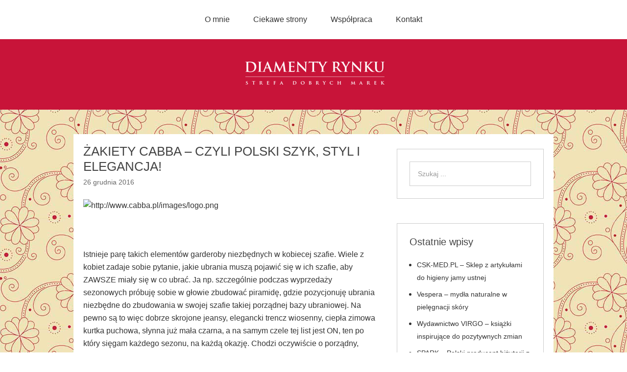

--- FILE ---
content_type: text/html; charset=UTF-8
request_url: https://diamentyrynku.pl/index.php/2016/12/26/zakiety-cabba-czyli-polski-szyk-styl-i-elegancja/
body_size: 13154
content:
<!DOCTYPE html>

<html lang="pl-PL"
	prefix="og: https://ogp.me/ns#" >

<head>

<meta charset="UTF-8">



<link rel="profile" href="https://gmpg.org/xfn/11">


		<!-- All in One SEO 4.1.3.4 -->
		<title>Żakiety CABBA – czyli polski szyk, styl i elegancja! | DiamentyRynku.pl - strefa dobrych marek!</title>
		<meta name="description" content="Istnieje parę takich elementów garderoby niezbędnych w kobiecej szafie. Wiele z kobiet zadaje sobie pytanie, jakie ubrania muszą pojawić się w ich szafie, aby ZAWSZE miały się w co ubrać. Ja np. szczególnie podczas wyprzedaży sezonowych próbuję sobie w głowie zbudować piramidę, gdzie pozycjonuję ubrania niezbędne do zbudowania w swojej szafie takiej porządnej bazy ... [Czytaj więcej...]"/>
		<meta name="keywords" content="cabba,żakiet" />
		<link rel="canonical" href="https://diamentyrynku.pl/index.php/2016/12/26/zakiety-cabba-czyli-polski-szyk-styl-i-elegancja/" />
		<meta property="og:site_name" content="DiamentyRynku.pl - strefa dobrych marek! |" />
		<meta property="og:type" content="article" />
		<meta property="og:title" content="Żakiety CABBA – czyli polski szyk, styl i elegancja! | DiamentyRynku.pl - strefa dobrych marek!" />
		<meta property="og:description" content="Istnieje parę takich elementów garderoby niezbędnych w kobiecej szafie. Wiele z kobiet zadaje sobie pytanie, jakie ubrania muszą pojawić się w ich szafie, aby ZAWSZE miały się w co ubrać. Ja np. szczególnie podczas wyprzedaży sezonowych próbuję sobie w głowie zbudować piramidę, gdzie pozycjonuję ubrania niezbędne do zbudowania w swojej szafie takiej porządnej bazy ... [Czytaj więcej...]" />
		<meta property="og:url" content="https://diamentyrynku.pl/index.php/2016/12/26/zakiety-cabba-czyli-polski-szyk-styl-i-elegancja/" />
		<meta property="article:published_time" content="2016-12-26T19:18:28Z" />
		<meta property="article:modified_time" content="2016-12-26T20:43:00Z" />
		<meta name="twitter:card" content="summary" />
		<meta name="twitter:domain" content="diamentyrynku.pl" />
		<meta name="twitter:title" content="Żakiety CABBA – czyli polski szyk, styl i elegancja! | DiamentyRynku.pl - strefa dobrych marek!" />
		<meta name="twitter:description" content="Istnieje parę takich elementów garderoby niezbędnych w kobiecej szafie. Wiele z kobiet zadaje sobie pytanie, jakie ubrania muszą pojawić się w ich szafie, aby ZAWSZE miały się w co ubrać. Ja np. szczególnie podczas wyprzedaży sezonowych próbuję sobie w głowie zbudować piramidę, gdzie pozycjonuję ubrania niezbędne do zbudowania w swojej szafie takiej porządnej bazy ... [Czytaj więcej...]" />
		<script type="application/ld+json" class="aioseo-schema">
			{"@context":"https:\/\/schema.org","@graph":[{"@type":"WebSite","@id":"https:\/\/diamentyrynku.pl\/#website","url":"https:\/\/diamentyrynku.pl\/","name":"DiamentyRynku.pl - strefa dobrych marek!","publisher":{"@id":"https:\/\/diamentyrynku.pl\/#organization"}},{"@type":"Organization","@id":"https:\/\/diamentyrynku.pl\/#organization","name":"DiamentyRynku.pl","url":"https:\/\/diamentyrynku.pl\/"},{"@type":"BreadcrumbList","@id":"https:\/\/diamentyrynku.pl\/index.php\/2016\/12\/26\/zakiety-cabba-czyli-polski-szyk-styl-i-elegancja\/#breadcrumblist","itemListElement":[{"@type":"ListItem","@id":"https:\/\/diamentyrynku.pl\/#listItem","position":"1","item":{"@type":"WebPage","@id":"https:\/\/diamentyrynku.pl\/","name":"Home","url":"https:\/\/diamentyrynku.pl\/"},"nextItem":"https:\/\/diamentyrynku.pl\/index.php\/2016\/#listItem"},{"@type":"ListItem","@id":"https:\/\/diamentyrynku.pl\/index.php\/2016\/#listItem","position":"2","item":{"@type":"WebPage","@id":"https:\/\/diamentyrynku.pl\/index.php\/2016\/","name":"2016","url":"https:\/\/diamentyrynku.pl\/index.php\/2016\/"},"nextItem":"https:\/\/diamentyrynku.pl\/index.php\/2016\/12\/#listItem","previousItem":"https:\/\/diamentyrynku.pl\/#listItem"},{"@type":"ListItem","@id":"https:\/\/diamentyrynku.pl\/index.php\/2016\/12\/#listItem","position":"3","item":{"@type":"WebPage","@id":"https:\/\/diamentyrynku.pl\/index.php\/2016\/12\/","name":"December","url":"https:\/\/diamentyrynku.pl\/index.php\/2016\/12\/"},"nextItem":"https:\/\/diamentyrynku.pl\/index.php\/2016\/12\/26\/#listItem","previousItem":"https:\/\/diamentyrynku.pl\/index.php\/2016\/#listItem"},{"@type":"ListItem","@id":"https:\/\/diamentyrynku.pl\/index.php\/2016\/12\/26\/#listItem","position":"4","item":{"@type":"WebPage","@id":"https:\/\/diamentyrynku.pl\/index.php\/2016\/12\/26\/","name":"26","url":"https:\/\/diamentyrynku.pl\/index.php\/2016\/12\/26\/"},"nextItem":"https:\/\/diamentyrynku.pl\/index.php\/2016\/12\/26\/zakiety-cabba-czyli-polski-szyk-styl-i-elegancja\/#listItem","previousItem":"https:\/\/diamentyrynku.pl\/index.php\/2016\/12\/#listItem"},{"@type":"ListItem","@id":"https:\/\/diamentyrynku.pl\/index.php\/2016\/12\/26\/zakiety-cabba-czyli-polski-szyk-styl-i-elegancja\/#listItem","position":"5","item":{"@type":"WebPage","@id":"https:\/\/diamentyrynku.pl\/index.php\/2016\/12\/26\/zakiety-cabba-czyli-polski-szyk-styl-i-elegancja\/","name":"\u017bakiety CABBA - czyli polski szyk, styl i elegancja!","description":"Istnieje par\u0119 takich element\u00f3w garderoby niezb\u0119dnych w kobiecej szafie. Wiele z kobiet zadaje sobie pytanie, jakie ubrania musz\u0105 pojawi\u0107 si\u0119 w ich szafie, aby ZAWSZE mia\u0142y si\u0119 w co ubra\u0107. Ja np. szczeg\u00f3lnie podczas wyprzeda\u017cy sezonowych pr\u00f3buj\u0119 sobie w g\u0142owie zbudowa\u0107 piramid\u0119, gdzie pozycjonuj\u0119 ubrania niezb\u0119dne do zbudowania w swojej szafie takiej porz\u0105dnej bazy ... [Czytaj wi\u0119cej...]","url":"https:\/\/diamentyrynku.pl\/index.php\/2016\/12\/26\/zakiety-cabba-czyli-polski-szyk-styl-i-elegancja\/"},"previousItem":"https:\/\/diamentyrynku.pl\/index.php\/2016\/12\/26\/#listItem"}]},{"@type":"Person","@id":"https:\/\/diamentyrynku.pl\/index.php\/author\/admin\/#author","url":"https:\/\/diamentyrynku.pl\/index.php\/author\/admin\/","name":"Admin","image":{"@type":"ImageObject","@id":"https:\/\/diamentyrynku.pl\/index.php\/2016\/12\/26\/zakiety-cabba-czyli-polski-szyk-styl-i-elegancja\/#authorImage","url":"https:\/\/secure.gravatar.com\/avatar\/758cc2447dd322789d1dd2d7808bfe3a?s=96&d=mm&r=g","width":"96","height":"96","caption":"Admin"}},{"@type":"WebPage","@id":"https:\/\/diamentyrynku.pl\/index.php\/2016\/12\/26\/zakiety-cabba-czyli-polski-szyk-styl-i-elegancja\/#webpage","url":"https:\/\/diamentyrynku.pl\/index.php\/2016\/12\/26\/zakiety-cabba-czyli-polski-szyk-styl-i-elegancja\/","name":"\u017bakiety CABBA \u2013 czyli polski szyk, styl i elegancja! | DiamentyRynku.pl - strefa dobrych marek!","description":"Istnieje par\u0119 takich element\u00f3w garderoby niezb\u0119dnych w kobiecej szafie. Wiele z kobiet zadaje sobie pytanie, jakie ubrania musz\u0105 pojawi\u0107 si\u0119 w ich szafie, aby ZAWSZE mia\u0142y si\u0119 w co ubra\u0107. Ja np. szczeg\u00f3lnie podczas wyprzeda\u017cy sezonowych pr\u00f3buj\u0119 sobie w g\u0142owie zbudowa\u0107 piramid\u0119, gdzie pozycjonuj\u0119 ubrania niezb\u0119dne do zbudowania w swojej szafie takiej porz\u0105dnej bazy ... [Czytaj wi\u0119cej...]","inLanguage":"pl-PL","isPartOf":{"@id":"https:\/\/diamentyrynku.pl\/#website"},"breadcrumb":{"@id":"https:\/\/diamentyrynku.pl\/index.php\/2016\/12\/26\/zakiety-cabba-czyli-polski-szyk-styl-i-elegancja\/#breadcrumblist"},"author":"https:\/\/diamentyrynku.pl\/index.php\/author\/admin\/#author","creator":"https:\/\/diamentyrynku.pl\/index.php\/author\/admin\/#author","image":{"@type":"ImageObject","@id":"https:\/\/diamentyrynku.pl\/#mainImage","url":"https:\/\/diamentyrynku.pl\/wp-content\/uploads\/2016\/12\/za.jpg","width":"567","height":"850"},"primaryImageOfPage":{"@id":"https:\/\/diamentyrynku.pl\/index.php\/2016\/12\/26\/zakiety-cabba-czyli-polski-szyk-styl-i-elegancja\/#mainImage"},"datePublished":"2016-12-26T19:18:28+01:00","dateModified":"2016-12-26T20:43:00+01:00"},{"@type":"Article","@id":"https:\/\/diamentyrynku.pl\/index.php\/2016\/12\/26\/zakiety-cabba-czyli-polski-szyk-styl-i-elegancja\/#article","name":"\u017bakiety CABBA \u2013 czyli polski szyk, styl i elegancja! | DiamentyRynku.pl - strefa dobrych marek!","description":"Istnieje par\u0119 takich element\u00f3w garderoby niezb\u0119dnych w kobiecej szafie. Wiele z kobiet zadaje sobie pytanie, jakie ubrania musz\u0105 pojawi\u0107 si\u0119 w ich szafie, aby ZAWSZE mia\u0142y si\u0119 w co ubra\u0107. Ja np. szczeg\u00f3lnie podczas wyprzeda\u017cy sezonowych pr\u00f3buj\u0119 sobie w g\u0142owie zbudowa\u0107 piramid\u0119, gdzie pozycjonuj\u0119 ubrania niezb\u0119dne do zbudowania w swojej szafie takiej porz\u0105dnej bazy ... [Czytaj wi\u0119cej...]","headline":"\u017bakiety CABBA - czyli polski szyk, styl i elegancja!","author":{"@id":"https:\/\/diamentyrynku.pl\/index.php\/author\/admin\/#author"},"publisher":{"@id":"https:\/\/diamentyrynku.pl\/#organization"},"datePublished":"2016-12-26T19:18:28+01:00","dateModified":"2016-12-26T20:43:00+01:00","articleSection":"Dodatki, Cabba, \u017cakiet","mainEntityOfPage":{"@id":"https:\/\/diamentyrynku.pl\/index.php\/2016\/12\/26\/zakiety-cabba-czyli-polski-szyk-styl-i-elegancja\/#webpage"},"isPartOf":{"@id":"https:\/\/diamentyrynku.pl\/index.php\/2016\/12\/26\/zakiety-cabba-czyli-polski-szyk-styl-i-elegancja\/#webpage"},"image":{"@type":"ImageObject","@id":"https:\/\/diamentyrynku.pl\/#articleImage","url":"https:\/\/diamentyrynku.pl\/wp-content\/uploads\/2016\/12\/za.jpg","width":"567","height":"850"}}]}
		</script>
		<!-- All in One SEO -->

<meta name="viewport" content="width=device-width" />
<meta name="generator" content="WordPress 5.8.12" />
<link rel='dns-prefetch' href='//s.w.org' />
<link rel="alternate" type="application/rss+xml" title="DiamentyRynku.pl - strefa dobrych marek! &raquo; Kanał z wpisami" href="https://diamentyrynku.pl/index.php/feed/" />
<link rel="alternate" type="application/rss+xml" title="DiamentyRynku.pl - strefa dobrych marek! &raquo; Kanał z komentarzami" href="https://diamentyrynku.pl/index.php/comments/feed/" />
		<script type="text/javascript">
			window._wpemojiSettings = {"baseUrl":"https:\/\/s.w.org\/images\/core\/emoji\/13.1.0\/72x72\/","ext":".png","svgUrl":"https:\/\/s.w.org\/images\/core\/emoji\/13.1.0\/svg\/","svgExt":".svg","source":{"concatemoji":"https:\/\/diamentyrynku.pl\/wp-includes\/js\/wp-emoji-release.min.js?ver=5.8.12"}};
			!function(e,a,t){var n,r,o,i=a.createElement("canvas"),p=i.getContext&&i.getContext("2d");function s(e,t){var a=String.fromCharCode;p.clearRect(0,0,i.width,i.height),p.fillText(a.apply(this,e),0,0);e=i.toDataURL();return p.clearRect(0,0,i.width,i.height),p.fillText(a.apply(this,t),0,0),e===i.toDataURL()}function c(e){var t=a.createElement("script");t.src=e,t.defer=t.type="text/javascript",a.getElementsByTagName("head")[0].appendChild(t)}for(o=Array("flag","emoji"),t.supports={everything:!0,everythingExceptFlag:!0},r=0;r<o.length;r++)t.supports[o[r]]=function(e){if(!p||!p.fillText)return!1;switch(p.textBaseline="top",p.font="600 32px Arial",e){case"flag":return s([127987,65039,8205,9895,65039],[127987,65039,8203,9895,65039])?!1:!s([55356,56826,55356,56819],[55356,56826,8203,55356,56819])&&!s([55356,57332,56128,56423,56128,56418,56128,56421,56128,56430,56128,56423,56128,56447],[55356,57332,8203,56128,56423,8203,56128,56418,8203,56128,56421,8203,56128,56430,8203,56128,56423,8203,56128,56447]);case"emoji":return!s([10084,65039,8205,55357,56613],[10084,65039,8203,55357,56613])}return!1}(o[r]),t.supports.everything=t.supports.everything&&t.supports[o[r]],"flag"!==o[r]&&(t.supports.everythingExceptFlag=t.supports.everythingExceptFlag&&t.supports[o[r]]);t.supports.everythingExceptFlag=t.supports.everythingExceptFlag&&!t.supports.flag,t.DOMReady=!1,t.readyCallback=function(){t.DOMReady=!0},t.supports.everything||(n=function(){t.readyCallback()},a.addEventListener?(a.addEventListener("DOMContentLoaded",n,!1),e.addEventListener("load",n,!1)):(e.attachEvent("onload",n),a.attachEvent("onreadystatechange",function(){"complete"===a.readyState&&t.readyCallback()})),(n=t.source||{}).concatemoji?c(n.concatemoji):n.wpemoji&&n.twemoji&&(c(n.twemoji),c(n.wpemoji)))}(window,document,window._wpemojiSettings);
		</script>
		<style type="text/css">
img.wp-smiley,
img.emoji {
	display: inline !important;
	border: none !important;
	box-shadow: none !important;
	height: 1em !important;
	width: 1em !important;
	margin: 0 .07em !important;
	vertical-align: -0.1em !important;
	background: none !important;
	padding: 0 !important;
}
</style>
	<link rel='stylesheet' id='wp-block-library-css'  href='https://diamentyrynku.pl/wp-includes/css/dist/block-library/style.min.css?ver=5.8.12' type='text/css' media='all' />
<link rel='stylesheet' id='contact-form-7-css'  href='https://diamentyrynku.pl/wp-content/plugins/contact-form-7/includes/css/styles.css?ver=5.4.2' type='text/css' media='all' />
<link rel='stylesheet' id='omega-style-css'  href='https://diamentyrynku.pl/wp-content/themes/omega/style.css?ver=5.8.12' type='text/css' media='all' />
<link rel="https://api.w.org/" href="https://diamentyrynku.pl/index.php/wp-json/" /><link rel="alternate" type="application/json" href="https://diamentyrynku.pl/index.php/wp-json/wp/v2/posts/1215" /><link rel="EditURI" type="application/rsd+xml" title="RSD" href="https://diamentyrynku.pl/xmlrpc.php?rsd" />
<link rel="wlwmanifest" type="application/wlwmanifest+xml" href="https://diamentyrynku.pl/wp-includes/wlwmanifest.xml" /> 
<link rel='shortlink' href='https://diamentyrynku.pl/?p=1215' />
<link rel="alternate" type="application/json+oembed" href="https://diamentyrynku.pl/index.php/wp-json/oembed/1.0/embed?url=https%3A%2F%2Fdiamentyrynku.pl%2Findex.php%2F2016%2F12%2F26%2Fzakiety-cabba-czyli-polski-szyk-styl-i-elegancja%2F" />
<link rel="alternate" type="text/xml+oembed" href="https://diamentyrynku.pl/index.php/wp-json/oembed/1.0/embed?url=https%3A%2F%2Fdiamentyrynku.pl%2Findex.php%2F2016%2F12%2F26%2Fzakiety-cabba-czyli-polski-szyk-styl-i-elegancja%2F&#038;format=xml" />
	<!--[if lt IE 9]>
	<script src="https://diamentyrynku.pl/wp-content/themes/omega/js/html5.js" type="text/javascript"></script>
	<![endif]-->

<style type="text/css" id="custom-css"></style>



<!-- Global site tag (gtag.js) - Google Analytics -->

<script async src="https://www.googletagmanager.com/gtag/js?id=UA-114337801-1"></script>

<script>

  window.dataLayer = window.dataLayer || [];

  function gtag(){dataLayer.push(arguments);}

  gtag('js', new Date());



  gtag('config', 'UA-114337801-1');

</script>

</head>

<body data-rsssl=1 class="wordpress ltr parent-theme y2026 m01 d22 h06 thursday logged-out singular singular-post singular-post-1215" dir="ltr" itemscope="itemscope" itemtype="http://schema.org/WebPage">


<div class="site-container">

	<nav id="navigation" class="nav-primary" role="navigation" itemscope="itemscope" itemtype="http://schema.org/SiteNavigationElement">	
	<div class="wrap"><a href="#" id="menu-icon" class="menu-icon"><span></span></a><ul class="menu omega-nav-menu menu-primary"><li class="page_item page-item-2"><a href="https://diamentyrynku.pl/index.php/przykladowa-strona/">O mnie</a></li><li class="page_item page-item-47 page_item_has_children"><a href="https://diamentyrynku.pl/index.php/ciekawe-strony/">Ciekawe strony</a><ul class='children'><li class="page_item page-item-49"><a href="https://diamentyrynku.pl/index.php/ciekawe-strony/firmy-kosmetyczne/">Firmy kosmetyczne</a></li><li class="page_item page-item-51"><a href="https://diamentyrynku.pl/index.php/ciekawe-strony/sklepy-internetowe/">Sklepy internetowe</a></li></ul></li><li class="page_item page-item-43"><a href="https://diamentyrynku.pl/index.php/wspolpraca/">Współpraca</a></li><li class="page_item page-item-45"><a href="https://diamentyrynku.pl/index.php/kontakt/">Kontakt</a></li></ul></div></nav><!-- .nav-primary --><header id="header" class="site-header" role="banner" itemscope="itemscope" itemtype="http://schema.org/WPHeader"><div class="wrap"><div class="title-area"><div itemscope itemtype="http://schema.org/Organization" class="site-title"><a itemprop="url" href="https://diamentyrynku.pl" title="DiamentyRynku.pl - strefa dobrych marek!" rel="home"><img itemprop="logo" alt="DiamentyRynku.pl - strefa dobrych marek!" src="https://diamentyrynku.pl/wp-content/uploads/2019/02/dmr-logo-1-300x75.png"/></a></div></div></div></header><!-- .site-header -->
	<div class="site-inner">

		<div class="wrap"><main class="content" id="content" role="main" itemprop="mainEntityOfPage" itemscope="itemscope" itemtype="http://schema.org/Blog">
	
<article id="post-1215" class="entry post publish author-admin post-1215 format-standard has-post-thumbnail category-dodatki post_tag-cabba post_tag-zakiet" itemscope="itemscope" itemtype="http://schema.org/BlogPosting" itemprop="blogPost"><div class="entry-wrap">
	<header class="entry-header">	<h1 class="entry-title" itemprop="headline">Żakiety CABBA &#8211; czyli polski szyk, styl i elegancja!</h1>
<div class="entry-meta">
	<time class="entry-time" datetime="2016-12-26T20:18:28+01:00" itemprop="datePublished" title="poniedziałek, 26 grudnia, 2016, 8:18 pm">26 grudnia 2016</time>
	<span class="entry-author" itemprop="author" itemscope="itemscope" itemtype="http://schema.org/Person">by <a href="https://diamentyrynku.pl/index.php/author/admin/" title="Wpisy od Admin" rel="author" class="url fn n" itemprop="url"><span itemprop="name">Admin</span></a></span>	
		</div><!-- .entry-meta --></header><!-- .entry-header -->	
		<div class="entry-content" itemprop="articleBody">
	<p><img class="transparent aligncenter" src="https://www.cabba.pl/images/logo.png" alt="http://www.cabba.pl/images/logo.png" /></p>
<p>&nbsp;</p>
<p>Istnieje parę takich elementów garderoby niezbędnych w kobiecej szafie. Wiele z kobiet zadaje sobie pytanie, jakie ubrania muszą pojawić się w ich szafie, aby ZAWSZE miały się w co ubrać. Ja np. szczególnie podczas wyprzedaży sezonowych próbuję sobie w głowie zbudować piramidę, gdzie pozycjonuję ubrania niezbędne do zbudowania w swojej szafie takiej porządnej bazy ubraniowej. Na pewno są to więc dobrze skrojone jeansy, elegancki trencz wiosenny, ciepła zimowa kurtka puchowa, słynna już mała czarna, a na samym czele tej list jest ON, ten po który sięgam każdego sezonu, na każdą okazję. Chodzi oczywiście o porządny, idealnie skrojony na sylwetkę klasyczny żakiet damski. W sklepach sieciowych można co sezon znaleźć co rusz nowe, wymyślne kroje, które niekoniecznie służ damskiej sylwetce. Odcienie jaskrawe także nie zawsze potrafią wydobyć elegancję takiego żakietu. A ubierając go raczej liczymy na to, aby sprawić wrażenie szykowności naszego stroju. Po kilku takich nieudanych próbach z żakietami z sieciówek, postanowiłam rozejrzeć się za ofertą polskich producentów. Kiedyś, przed erą Reserved, H&amp;M, Zarą itd. żakiety kupowało się tylko w takich domach towarowych. Jednak trzeba przyznać, że konfekcja była często zbyt poważna, aby nie powiedzieć postarzająca, pogrubiająca kobiecą sylwetkę, zamiast podkreślać kobiece walory.</p>
<p>Dzisiaj natomiast chciałabym przedstawić niezwykły żakiet szyty przez polskiego producenta CABBA. Niezwykły, ponieważ żakiet łączy w sobie taką elegancję, szykowność na większe wyjścia, ale jednocześnie nie jest zbyt poważny, stąd nie grozi nam, że jak to mówią niektórzy &#8220;zrobimy z siebie starszą Panią&#8221;. A propos tematu wieku, kiedyś nosiło się żakiety, nie przejmując tym czy nas &#8220;postarza&#8221; czy nie, teraz patrzymy, aby nie wyglądać zbyt poważnie. To tylko pokazuje, jak kult młodości niestety rządki, nami kobietami&#8230;</p>
<p>A wracając do tematu żakietów CABBA, to po wielce udanym debiucie z kurtką tego producenta (link do recenzji znajdziecie tutaj <a href="https://diamentyrynku.pl/index.php/2016/11/28/polskie-kurtki-cabba-idealny-wybor-na-zime/">https://diamentyrynku.pl/index.php/2016/11/28/polskie-kurtki-cabba-idealny-wybor-na-zime/</a> odkryłam, iż w ofercie producenta znajdują się wyjątkowo zgrabnie wyglądające klasyczne żakiety damskie.</p>
<p style="text-align: center;">Poniżej wszystkie kolory dostępnych obecnie w ofercie żakietów:</p>
<p style="text-align: center;"><img loading="lazy" class="shrinkToFit" src="https://www.cabba.pl/galeria/zd/01-01.jpg" alt="http://www.cabba.pl/galeria/zd/01-01.jpg" width="431" height="647" /></p>
<p style="text-align: center;"><img loading="lazy" class="shrinkToFit" src="https://www.cabba.pl/galeria/zd/03-02.jpg" alt="http://www.cabba.pl/galeria/zd/03-02.jpg" width="431" height="647" /></p>
<p style="text-align: center;"><img src="https://static.heppin.com/db_images/custom270x360_152726.jpg" alt="https://static.heppin.com/db_images/custom270x360_152726.jpg" /></p>
<p style="text-align: center;"><img loading="lazy" class="shrinkToFit" src="https://www.cabba.pl/galeria/zd/04-02.jpg" alt="http://www.cabba.pl/galeria/zd/04-02.jpg" width="431" height="647" /></p>
<p style="text-align: center;"><img loading="lazy" class="shrinkToFit" src="https://heppin.com/db_images/custom1000x1500_152728.jpg" alt="https://heppin.com/db_images/custom1000x1500_152728.jpg" width="431" height="647" /></p>
<p style="text-align: center;">Kolor, który wybrałam sobie ja to odcień prawdziwego granatu, jako, że uwielbiam kolor granatu w ubiorze. Mam taką właśnie piękną kurtkę granatową zimową producenta CABBA i nie mogłam oprzeć się żakietowi w takim równie eleganckim, stonowanym, kolorze na każdą okazję. Mam w swojej szafie jakieś żakiety w kolorze czarnym, kiedyś lubiłam ten odcień, ale przekonałam się, że im kobieta starsza, tym powinna coraz szybciej usuwać czarne elementy garderoby ze swojej szafy.</p>
<p style="text-align: center;">A oto poniżej, mój piękny szykowny granatowy żakiet.</p>
<p style="text-align: center;"><img loading="lazy" class="shrinkToFit" src="https://www.cabba.pl/galeria/zd/02-02.jpg" alt="http://www.cabba.pl/galeria/zd/02-02.jpg" width="431" height="647" /></p>
<p style="text-align: left;">Jestem zachwycona tym żakietem! Tak, jak wcześniej nie przepadałam za żakietami, bo nigdy nie mogłam znaleźć, dla siebie tego jedynego zgrabnego, ładnie ułożonego, nie ściskającego, a dalej nie za szerokiego w barkach żakietu, tak z CABBA trafiłam w 100%.</p>
<p style="text-align: left;">Co w nim przede wszystkim tak lubię? Otóż to, że fajnie przylega do sylwetki. Jest dość wyraźnie zwężany w talii, przez co wyszczupla i żakiecik wygląda mega kobieco. Nie znajdziemy tu żadnych poszerzających kieszeni, które notabene zazwyczaj z biegiem noszenia i prania, robią się odstające, co wygląda już mało elegancko.  Za to są eleganckie patki imitujące kieszenie, wszyte bardzo pomysłowo, bo idą w dół od linii talii, co dodaje sylwetce delikatnie szerszych kobiecych bioder przy zwężeniu talii. Bardzo fajny efekt! Na jednej z takich patek jest srebrna subtelna wszywka z nazwą producenta.</p>
<p style="text-align: left;">Żakiet fantastycznie układa się na ramionach, tzn. nie poszerza ich, nie podnosi, co także dodaje takiego delikatnego, dziewczęcego stylu. Jakby to powiedzieć nie ma takiego wyglądu mocno biurowego, urzędowego, sztywnego, co żadna z nas chyba nie pożąda w swojej garderobie. Nawet w oficjalnym żakiecie mamy się czuć dobrze, jak kobiety:-)</p>
<p style="text-align: left;">Cudny jest kołnierz, wąski, ale długi, kończący się tylko jednym guzikiem. I bardzo dobrze, że żakiet nie jest z przodu mocno zabudowany, zapinany na rząd guzików. Tutaj bowiem mamy duże pole do popisu! Możemy ubrać, czy to jakąś elegancką jasną koszulę, aby rozświetlić stylizację, albo koronkową bluzeczkę, by nadać nieco zmysłowego charakteru ubiorowi.</p>
<p style="text-align: left;">Uważam, że żakiet został zaprojektowany z wielką starannością o to, żeby ładnie leżał na sylwetce. To jest taki model klasyczny, który powinien układać się fantastycznie na typowej przeciętnej polskiej sylwetce.  I to nie tylko na sylwetce w rozmiarze 38 (najniższa rozmiarówka) ale również Pani w rozmiarze 46 (najwyższy numer) powinna być zadowolona z kobiecości tego szykownego elementu garderoby.</p>
<p style="text-align: left;">Po tej ocenie wizualnej żakietu, na którą my kobiety zwracamy w pierwszej kolejności największą uwagę, bo przecież &#8216;ma leżeć!&#8217;, czas na ocenę komfortu noszenia, samej jakości wykonania i materiałów użytych.</p>
<p style="text-align: left;">Żakiet podbity jest równie elegancką satynową podszewką, a podszewka to często temat drażniący w takich żakietach. Nieraz spotykałam się z tym, że sam &#8216;wierzch&#8217; żakietu miał odpowiedni rozmiar, natomiast już podszewka była tak nieudolnie wszyta, że sprawiała, że faktyczny rozmiar żakietu był zaniżony. W żakiecie CABBA podszewka ładnie przylega do wierzchniej bawełnianej części żakietu. Nie ma tu ani jej nadmiaru, co mogłoby skutecznie pogrubiać sylwetkę, anie też podszewka &#8216;nie ciągnie&#8217; przy najmniejszych ruchach. Rękawy nie tylko, że są zgrabne, ładnie dopasowane, nie za szerokie, to także &#8216;nie piją&#8217; przy zginaniu łokci. Żakiet jest ogólnie bardzo lekki, komfortowy w noszeniu, co liczy się szczególnie teraz, kiedy pod zimowe puchowe kurtki, czy płaszcze trzeba ubierać się nadal elegancko.</p>
<p style="text-align: left;">Zewnętrzna część żakietu to bardzo modna, ponadczasowa matowa bawełna, która po kilku praniach nie ulega najmniejszemu przyniszczeniu, kulkowaniu, zmechaceniu, czy utracie koloru. Dodatkowo cały czas fason trzyma się idealnie, szczególnie mowa tutaj o ramionach i zachowywaniu się kołnierza po praniu.</p>
<p style="text-align: left;">Doskonały, klasycznie skrojony żakiet CABBA w stonowanym granacie sprawdził się u mnie w wielu sytuacjach, a ostatnio także podczas uroczystości świąteczno-rodzinnych.  Świetny jest zarówno do pracy w zestawie z jeansami, jak i na elegancką imprezę firmową, jako narzutka na sukienkę. Na pewno nieraz ubiorę go wiosną, zamiast kurtki, swetra, czy latem przy chłodnych porankach. Zdobył wiele pochwał, jak ładnie leży, co też pokazuje, że jest to taki typ żakietu, który nie wyrządzi krzywdy kobiecej figurze. Ba, rzadko można spotkać tak fantastyczne żakiety naprawdę szyte na kobietę, a nie w popularnych męskich fasonach, które dobrze sprawdzają się tylko na modelkach XS.</p>
<p style="text-align: left;">Każda kobieta w swojej szafie powinna mieć solidny żakiet, ale koniecznie dopasowany do naszych kobiecych sylwetek. Polecam żakiety CABBA, jako takie, które z wielkim powodzeniem i zadowoleniem będziemy nosić na co dzień do pracy, jak i na większe wyjścia, kiedy chcemy wyglądać modnie, zgrabnie, kobieco:-)</p>
<h3 style="text-align: center;"><strong><span style="color: #ff6600;">POLECAM!</span></strong></h3>
<p>Na koniec trzeba wspomnieć, gdzie można kupić żakiety CABBA.</p>
<p>Najlepiej dostępnym kanałem sprzedaży jest<strong> allegro</strong> i sprzedawca z loginem <strong>KAZIK1001.</strong></p>
<p>Można skontaktować się bezpośrednio z producentem w przypadku chęci zakupów hurtowych –<strong> cabba@wp.pl. </strong>Marka także na stałe współpracuje z <strong>Domem Mody we Wrocławiu</strong> oraz oferuje sprzedaż hurtową na terenie miast w całej Polsce. Po analizie dostępności online, znalazłam także żakiety CABBA w ofercie sklepów internetowych:</p>
<p style="text-align: center;"><strong><a href="http://heppin.com/dla_niej_k-287.htm">http://heppin.com/dla_niej_k-287.htm</a></strong></p>
<h4 style="text-align: center;"><strong><a href="http://damskie.net/cabba.html">http://damskie.net/cabba.html</a></strong></h4>
<p style="text-align: center;"><strong> </strong></p>
<p style="text-align: center;"><strong>Moja ocena: 5/5, czyli Diamentowy Damski Żakiet:-)<br />
</strong></p>
<p>&nbsp;</p>
	
		</div>
	<footer class="entry-footer"><div class="entry-meta">
	<span class="entry-terms category" itemprop="articleSection">Kategoria: <a href="https://diamentyrynku.pl/index.php/category/dodatki/" rel="tag">Dodatki</a></span>	<span class="entry-terms post_tag" itemprop="keywords">Tagi: <a href="https://diamentyrynku.pl/index.php/tag/cabba/" rel="tag">Cabba</a>, <a href="https://diamentyrynku.pl/index.php/tag/zakiet/" rel="tag">żakiet</a></span>		
</div></footer></div></article></main><!-- .content -->
			
	<aside id="sidebar" class="sidebar sidebar-primary widget-area" role="complementary" itemscope itemtype="http://schema.org/WPSideBar">	
				<section id="search-2" class="widget widget-1 even widget-first widget_search"><div class="widget-wrap"><form role="search" method="get" class="search-form" action="https://diamentyrynku.pl/">	
	<input type="search" class="search-field" placeholder="Szukaj ..." value="" name="s" title="Search for:">	<input type="submit" class="search-submit" value="Search">
</form></div></section>
		<section id="recent-posts-2" class="widget widget-2 odd widget_recent_entries"><div class="widget-wrap">
		<h4 class="widget-title">Ostatnie wpisy</h4>
		<ul>
											<li>
					<a href="https://diamentyrynku.pl/index.php/2026/01/20/csk-med-pl-sklep-z-artykulami-do-higieny-jamy-ustnej/">CSK-MED.PL &#8211; Sklep z artykułami do higieny jamy ustnej</a>
									</li>
											<li>
					<a href="https://diamentyrynku.pl/index.php/2026/01/18/vespera-mydla-naturalne-w-pielegnacji-skory/">Vespera &#8211; mydła naturalne w pielęgnacji skóry</a>
									</li>
											<li>
					<a href="https://diamentyrynku.pl/index.php/2026/01/18/wydawnictwo-virgo-ksiazki-inspirujace-do-pozytywnych-zmian-2/">Wydawnictwo VIRGO &#8211; książki inspirujące do pozytywnych zmian</a>
									</li>
											<li>
					<a href="https://diamentyrynku.pl/index.php/2025/12/12/spark-polski-producent-bizuterii-z-krysztalami/">SPARK &#8211; Polski producent biżuterii z kryształami</a>
									</li>
											<li>
					<a href="https://diamentyrynku.pl/index.php/2025/12/12/swiezo-i-zdrowo-sklep-spozywczy-online-z-naturalna-zywnoscia-wysokiej-jakosci/">Świeżo i Zdrowo – sklep spożywczy online z naturalną żywnością wysokiej jakości</a>
									</li>
					</ul>

		</div></section><section id="categories-2" class="widget widget-3 even widget_categories"><div class="widget-wrap"><h4 class="widget-title">Kategorie</h4>
			<ul>
					<li class="cat-item cat-item-1"><a href="https://diamentyrynku.pl/index.php/category/bez-kategorii/">Bez kategorii</a>
</li>
	<li class="cat-item cat-item-201"><a href="https://diamentyrynku.pl/index.php/category/dodatki/">Dodatki</a>
</li>
	<li class="cat-item cat-item-2"><a href="https://diamentyrynku.pl/index.php/category/gadzety-kosmetyczne/">Gadżety kosmetyczne</a>
</li>
	<li class="cat-item cat-item-243"><a href="https://diamentyrynku.pl/index.php/category/inne/">inne</a>
</li>
	<li class="cat-item cat-item-312"><a href="https://diamentyrynku.pl/index.php/category/ksiazki/">Książki</a>
</li>
	<li class="cat-item cat-item-3"><a href="https://diamentyrynku.pl/index.php/category/makijaz/">Makijaż</a>
</li>
	<li class="cat-item cat-item-4"><a href="https://diamentyrynku.pl/index.php/category/nutrikosmetyki/">Nutrikosmetyki</a>
</li>
	<li class="cat-item cat-item-311"><a href="https://diamentyrynku.pl/index.php/category/odziez/">Odzież</a>
</li>
	<li class="cat-item cat-item-5"><a href="https://diamentyrynku.pl/index.php/category/pielegnacja/">Pielęgnacja</a>
</li>
			</ul>

			</div></section><section id="archives-2" class="widget widget-4 odd widget_archive"><div class="widget-wrap"><h4 class="widget-title">Archiwa</h4>
			<ul>
					<li><a href='https://diamentyrynku.pl/index.php/2026/01/'>styczeń 2026</a></li>
	<li><a href='https://diamentyrynku.pl/index.php/2025/12/'>grudzień 2025</a></li>
	<li><a href='https://diamentyrynku.pl/index.php/2025/11/'>listopad 2025</a></li>
	<li><a href='https://diamentyrynku.pl/index.php/2025/10/'>październik 2025</a></li>
	<li><a href='https://diamentyrynku.pl/index.php/2025/09/'>wrzesień 2025</a></li>
	<li><a href='https://diamentyrynku.pl/index.php/2025/08/'>sierpień 2025</a></li>
	<li><a href='https://diamentyrynku.pl/index.php/2025/07/'>lipiec 2025</a></li>
	<li><a href='https://diamentyrynku.pl/index.php/2025/06/'>czerwiec 2025</a></li>
	<li><a href='https://diamentyrynku.pl/index.php/2025/05/'>maj 2025</a></li>
	<li><a href='https://diamentyrynku.pl/index.php/2025/04/'>kwiecień 2025</a></li>
	<li><a href='https://diamentyrynku.pl/index.php/2025/03/'>marzec 2025</a></li>
	<li><a href='https://diamentyrynku.pl/index.php/2025/02/'>luty 2025</a></li>
	<li><a href='https://diamentyrynku.pl/index.php/2025/01/'>styczeń 2025</a></li>
	<li><a href='https://diamentyrynku.pl/index.php/2024/12/'>grudzień 2024</a></li>
	<li><a href='https://diamentyrynku.pl/index.php/2024/11/'>listopad 2024</a></li>
	<li><a href='https://diamentyrynku.pl/index.php/2024/10/'>październik 2024</a></li>
	<li><a href='https://diamentyrynku.pl/index.php/2024/09/'>wrzesień 2024</a></li>
	<li><a href='https://diamentyrynku.pl/index.php/2024/08/'>sierpień 2024</a></li>
	<li><a href='https://diamentyrynku.pl/index.php/2024/07/'>lipiec 2024</a></li>
	<li><a href='https://diamentyrynku.pl/index.php/2024/06/'>czerwiec 2024</a></li>
	<li><a href='https://diamentyrynku.pl/index.php/2024/05/'>maj 2024</a></li>
	<li><a href='https://diamentyrynku.pl/index.php/2024/04/'>kwiecień 2024</a></li>
	<li><a href='https://diamentyrynku.pl/index.php/2024/03/'>marzec 2024</a></li>
	<li><a href='https://diamentyrynku.pl/index.php/2024/02/'>luty 2024</a></li>
	<li><a href='https://diamentyrynku.pl/index.php/2024/01/'>styczeń 2024</a></li>
	<li><a href='https://diamentyrynku.pl/index.php/2023/12/'>grudzień 2023</a></li>
	<li><a href='https://diamentyrynku.pl/index.php/2023/11/'>listopad 2023</a></li>
	<li><a href='https://diamentyrynku.pl/index.php/2023/10/'>październik 2023</a></li>
	<li><a href='https://diamentyrynku.pl/index.php/2023/09/'>wrzesień 2023</a></li>
	<li><a href='https://diamentyrynku.pl/index.php/2023/08/'>sierpień 2023</a></li>
	<li><a href='https://diamentyrynku.pl/index.php/2023/07/'>lipiec 2023</a></li>
	<li><a href='https://diamentyrynku.pl/index.php/2023/06/'>czerwiec 2023</a></li>
	<li><a href='https://diamentyrynku.pl/index.php/2023/05/'>maj 2023</a></li>
	<li><a href='https://diamentyrynku.pl/index.php/2023/04/'>kwiecień 2023</a></li>
	<li><a href='https://diamentyrynku.pl/index.php/2023/03/'>marzec 2023</a></li>
	<li><a href='https://diamentyrynku.pl/index.php/2023/02/'>luty 2023</a></li>
	<li><a href='https://diamentyrynku.pl/index.php/2023/01/'>styczeń 2023</a></li>
	<li><a href='https://diamentyrynku.pl/index.php/2022/12/'>grudzień 2022</a></li>
	<li><a href='https://diamentyrynku.pl/index.php/2022/11/'>listopad 2022</a></li>
	<li><a href='https://diamentyrynku.pl/index.php/2022/10/'>październik 2022</a></li>
	<li><a href='https://diamentyrynku.pl/index.php/2022/09/'>wrzesień 2022</a></li>
	<li><a href='https://diamentyrynku.pl/index.php/2022/08/'>sierpień 2022</a></li>
	<li><a href='https://diamentyrynku.pl/index.php/2022/07/'>lipiec 2022</a></li>
	<li><a href='https://diamentyrynku.pl/index.php/2022/06/'>czerwiec 2022</a></li>
	<li><a href='https://diamentyrynku.pl/index.php/2022/05/'>maj 2022</a></li>
	<li><a href='https://diamentyrynku.pl/index.php/2022/04/'>kwiecień 2022</a></li>
	<li><a href='https://diamentyrynku.pl/index.php/2022/03/'>marzec 2022</a></li>
	<li><a href='https://diamentyrynku.pl/index.php/2022/02/'>luty 2022</a></li>
	<li><a href='https://diamentyrynku.pl/index.php/2022/01/'>styczeń 2022</a></li>
	<li><a href='https://diamentyrynku.pl/index.php/2021/12/'>grudzień 2021</a></li>
	<li><a href='https://diamentyrynku.pl/index.php/2021/11/'>listopad 2021</a></li>
	<li><a href='https://diamentyrynku.pl/index.php/2021/10/'>październik 2021</a></li>
	<li><a href='https://diamentyrynku.pl/index.php/2021/09/'>wrzesień 2021</a></li>
	<li><a href='https://diamentyrynku.pl/index.php/2021/08/'>sierpień 2021</a></li>
	<li><a href='https://diamentyrynku.pl/index.php/2021/07/'>lipiec 2021</a></li>
	<li><a href='https://diamentyrynku.pl/index.php/2021/06/'>czerwiec 2021</a></li>
	<li><a href='https://diamentyrynku.pl/index.php/2021/05/'>maj 2021</a></li>
	<li><a href='https://diamentyrynku.pl/index.php/2021/04/'>kwiecień 2021</a></li>
	<li><a href='https://diamentyrynku.pl/index.php/2021/03/'>marzec 2021</a></li>
	<li><a href='https://diamentyrynku.pl/index.php/2021/02/'>luty 2021</a></li>
	<li><a href='https://diamentyrynku.pl/index.php/2021/01/'>styczeń 2021</a></li>
	<li><a href='https://diamentyrynku.pl/index.php/2020/12/'>grudzień 2020</a></li>
	<li><a href='https://diamentyrynku.pl/index.php/2020/11/'>listopad 2020</a></li>
	<li><a href='https://diamentyrynku.pl/index.php/2020/10/'>październik 2020</a></li>
	<li><a href='https://diamentyrynku.pl/index.php/2020/09/'>wrzesień 2020</a></li>
	<li><a href='https://diamentyrynku.pl/index.php/2020/08/'>sierpień 2020</a></li>
	<li><a href='https://diamentyrynku.pl/index.php/2020/07/'>lipiec 2020</a></li>
	<li><a href='https://diamentyrynku.pl/index.php/2020/06/'>czerwiec 2020</a></li>
	<li><a href='https://diamentyrynku.pl/index.php/2020/05/'>maj 2020</a></li>
	<li><a href='https://diamentyrynku.pl/index.php/2020/04/'>kwiecień 2020</a></li>
	<li><a href='https://diamentyrynku.pl/index.php/2020/03/'>marzec 2020</a></li>
	<li><a href='https://diamentyrynku.pl/index.php/2020/02/'>luty 2020</a></li>
	<li><a href='https://diamentyrynku.pl/index.php/2020/01/'>styczeń 2020</a></li>
	<li><a href='https://diamentyrynku.pl/index.php/2019/12/'>grudzień 2019</a></li>
	<li><a href='https://diamentyrynku.pl/index.php/2019/11/'>listopad 2019</a></li>
	<li><a href='https://diamentyrynku.pl/index.php/2019/10/'>październik 2019</a></li>
	<li><a href='https://diamentyrynku.pl/index.php/2019/09/'>wrzesień 2019</a></li>
	<li><a href='https://diamentyrynku.pl/index.php/2019/08/'>sierpień 2019</a></li>
	<li><a href='https://diamentyrynku.pl/index.php/2019/07/'>lipiec 2019</a></li>
	<li><a href='https://diamentyrynku.pl/index.php/2019/06/'>czerwiec 2019</a></li>
	<li><a href='https://diamentyrynku.pl/index.php/2019/05/'>maj 2019</a></li>
	<li><a href='https://diamentyrynku.pl/index.php/2019/04/'>kwiecień 2019</a></li>
	<li><a href='https://diamentyrynku.pl/index.php/2019/03/'>marzec 2019</a></li>
	<li><a href='https://diamentyrynku.pl/index.php/2019/02/'>luty 2019</a></li>
	<li><a href='https://diamentyrynku.pl/index.php/2019/01/'>styczeń 2019</a></li>
	<li><a href='https://diamentyrynku.pl/index.php/2018/12/'>grudzień 2018</a></li>
	<li><a href='https://diamentyrynku.pl/index.php/2018/11/'>listopad 2018</a></li>
	<li><a href='https://diamentyrynku.pl/index.php/2018/10/'>październik 2018</a></li>
	<li><a href='https://diamentyrynku.pl/index.php/2018/09/'>wrzesień 2018</a></li>
	<li><a href='https://diamentyrynku.pl/index.php/2018/08/'>sierpień 2018</a></li>
	<li><a href='https://diamentyrynku.pl/index.php/2018/07/'>lipiec 2018</a></li>
	<li><a href='https://diamentyrynku.pl/index.php/2018/06/'>czerwiec 2018</a></li>
	<li><a href='https://diamentyrynku.pl/index.php/2018/05/'>maj 2018</a></li>
	<li><a href='https://diamentyrynku.pl/index.php/2018/04/'>kwiecień 2018</a></li>
	<li><a href='https://diamentyrynku.pl/index.php/2018/03/'>marzec 2018</a></li>
	<li><a href='https://diamentyrynku.pl/index.php/2018/02/'>luty 2018</a></li>
	<li><a href='https://diamentyrynku.pl/index.php/2018/01/'>styczeń 2018</a></li>
	<li><a href='https://diamentyrynku.pl/index.php/2017/12/'>grudzień 2017</a></li>
	<li><a href='https://diamentyrynku.pl/index.php/2017/11/'>listopad 2017</a></li>
	<li><a href='https://diamentyrynku.pl/index.php/2017/10/'>październik 2017</a></li>
	<li><a href='https://diamentyrynku.pl/index.php/2017/09/'>wrzesień 2017</a></li>
	<li><a href='https://diamentyrynku.pl/index.php/2017/08/'>sierpień 2017</a></li>
	<li><a href='https://diamentyrynku.pl/index.php/2017/07/'>lipiec 2017</a></li>
	<li><a href='https://diamentyrynku.pl/index.php/2017/06/'>czerwiec 2017</a></li>
	<li><a href='https://diamentyrynku.pl/index.php/2017/05/'>maj 2017</a></li>
	<li><a href='https://diamentyrynku.pl/index.php/2017/04/'>kwiecień 2017</a></li>
	<li><a href='https://diamentyrynku.pl/index.php/2017/03/'>marzec 2017</a></li>
	<li><a href='https://diamentyrynku.pl/index.php/2017/02/'>luty 2017</a></li>
	<li><a href='https://diamentyrynku.pl/index.php/2017/01/'>styczeń 2017</a></li>
	<li><a href='https://diamentyrynku.pl/index.php/2016/12/'>grudzień 2016</a></li>
	<li><a href='https://diamentyrynku.pl/index.php/2016/11/'>listopad 2016</a></li>
	<li><a href='https://diamentyrynku.pl/index.php/2016/10/'>październik 2016</a></li>
	<li><a href='https://diamentyrynku.pl/index.php/2016/09/'>wrzesień 2016</a></li>
	<li><a href='https://diamentyrynku.pl/index.php/2016/08/'>sierpień 2016</a></li>
	<li><a href='https://diamentyrynku.pl/index.php/2016/07/'>lipiec 2016</a></li>
	<li><a href='https://diamentyrynku.pl/index.php/2016/06/'>czerwiec 2016</a></li>
	<li><a href='https://diamentyrynku.pl/index.php/2016/05/'>maj 2016</a></li>
	<li><a href='https://diamentyrynku.pl/index.php/2016/04/'>kwiecień 2016</a></li>
	<li><a href='https://diamentyrynku.pl/index.php/2016/03/'>marzec 2016</a></li>
	<li><a href='https://diamentyrynku.pl/index.php/2016/02/'>luty 2016</a></li>
	<li><a href='https://diamentyrynku.pl/index.php/2016/01/'>styczeń 2016</a></li>
	<li><a href='https://diamentyrynku.pl/index.php/2015/12/'>grudzień 2015</a></li>
	<li><a href='https://diamentyrynku.pl/index.php/2015/11/'>listopad 2015</a></li>
	<li><a href='https://diamentyrynku.pl/index.php/2015/10/'>październik 2015</a></li>
			</ul>

			</div></section><section id="text-36" class="widget widget-5 even widget_text"><div class="widget-wrap">			<div class="textwidget"><p><a href="https://www.pakamera.pl/"><img loading="lazy" class="alignnone size-full wp-image-10150" src="https://diamentyrynku.pl/wp-content/uploads/2024/10/250x250_6.jpg" alt="" width="250" height="250" srcset="https://diamentyrynku.pl/wp-content/uploads/2024/10/250x250_6.jpg 250w, https://diamentyrynku.pl/wp-content/uploads/2024/10/250x250_6-150x150.jpg 150w" sizes="(max-width: 250px) 100vw, 250px" /></a></p>
</div>
		</div></section><section id="text-33" class="widget widget-6 odd widget_text"><div class="widget-wrap">			<div class="textwidget"><p><a href="https://moja.pl/"><img loading="lazy" class="alignnone size-full wp-image-11013" src="https://diamentyrynku.pl/wp-content/uploads/2025/07/diamenty-250x250-1.png" alt="" width="250" height="250" srcset="https://diamentyrynku.pl/wp-content/uploads/2025/07/diamenty-250x250-1.png 250w, https://diamentyrynku.pl/wp-content/uploads/2025/07/diamenty-250x250-1-150x150.png 150w" sizes="(max-width: 250px) 100vw, 250px" /></a><a href="https://diamentyrynku.pl/wp-content/uploads/2025/07/diamenty-250x250-1.png"><img loading="lazy" class="alignnone size-full wp-image-11013" src="https://diamentyrynku.pl/wp-content/uploads/2025/07/diamenty-250x250-1.png" alt="" width="250" height="250" srcset="https://diamentyrynku.pl/wp-content/uploads/2025/07/diamenty-250x250-1.png 250w, https://diamentyrynku.pl/wp-content/uploads/2025/07/diamenty-250x250-1-150x150.png 150w" sizes="(max-width: 250px) 100vw, 250px" /></a></p>
</div>
		</div></section><section id="text-38" class="widget widget-7 even widget_text"><div class="widget-wrap"><h4 class="widget-title">Avon</h4>			<div class="textwidget"><p>&nbsp;</p>
<p><a href="https://avon-kosmetyki.com/"><img loading="lazy" class="alignnone size-full wp-image-11126" src="https://diamentyrynku.pl/wp-content/uploads/2025/08/baner-avon-kosmetyki-7.jpg" alt="" width="1080" height="1080" srcset="https://diamentyrynku.pl/wp-content/uploads/2025/08/baner-avon-kosmetyki-7.jpg 1080w, https://diamentyrynku.pl/wp-content/uploads/2025/08/baner-avon-kosmetyki-7-300x300.jpg 300w, https://diamentyrynku.pl/wp-content/uploads/2025/08/baner-avon-kosmetyki-7-1024x1024.jpg 1024w, https://diamentyrynku.pl/wp-content/uploads/2025/08/baner-avon-kosmetyki-7-150x150.jpg 150w, https://diamentyrynku.pl/wp-content/uploads/2025/08/baner-avon-kosmetyki-7-768x768.jpg 768w" sizes="(max-width: 1080px) 100vw, 1080px" /></a></p>
</div>
		</div></section><section id="text-37" class="widget widget-8 odd widget_text"><div class="widget-wrap">			<div class="textwidget"><p><a href="https://villgab.pl/" target="_blank" rel="noopener"><img src="https://diamentyrynku.pl/wp-content/uploads/2023/04/baner-Villgab.png" /></a></p>
</div>
		</div></section><section id="text-34" class="widget widget-9 even widget_text"><div class="widget-wrap">			<div class="textwidget"><p><a href="https://paoloperuzzi.it/"><img loading="lazy" class="alignnone size-full wp-image-10284" src="https://diamentyrynku.pl/wp-content/uploads/2024/11/baner-linkujacy-do-sklepu-1.jpg" alt="" width="250" height="250" srcset="https://diamentyrynku.pl/wp-content/uploads/2024/11/baner-linkujacy-do-sklepu-1.jpg 250w, https://diamentyrynku.pl/wp-content/uploads/2024/11/baner-linkujacy-do-sklepu-1-150x150.jpg 150w" sizes="(max-width: 250px) 100vw, 250px" /></a></p>
</div>
		</div></section><section id="text-31" class="widget widget-10 odd widget_text"><div class="widget-wrap">			<div class="textwidget"><p><a href="https://www.watchtour-store.pl/"><img loading="lazy" class="alignnone  wp-image-10196" src="https://diamentyrynku.pl/wp-content/uploads/2024/10/Logo-Oh-Lala-by-Watch-Tour.jpg" alt="" width="472" height="472" srcset="https://diamentyrynku.pl/wp-content/uploads/2024/10/Logo-Oh-Lala-by-Watch-Tour.jpg 473w, https://diamentyrynku.pl/wp-content/uploads/2024/10/Logo-Oh-Lala-by-Watch-Tour-300x300.jpg 300w, https://diamentyrynku.pl/wp-content/uploads/2024/10/Logo-Oh-Lala-by-Watch-Tour-150x150.jpg 150w" sizes="(max-width: 472px) 100vw, 472px" /></a></p>
</div>
		</div></section><section id="text-32" class="widget widget-11 even widget_text"><div class="widget-wrap">			<div class="textwidget"><p><a href="https://diamentyrynku.pl/wp-content/uploads/2023/11/blog-kawy.jpg"><img loading="lazy" class="alignnone size-full wp-image-8649" src="https://diamentyrynku.pl/wp-content/uploads/2023/11/blog-kawy.jpg" alt="" width="250" height="250" srcset="https://diamentyrynku.pl/wp-content/uploads/2023/11/blog-kawy.jpg 250w, https://diamentyrynku.pl/wp-content/uploads/2023/11/blog-kawy-150x150.jpg 150w" sizes="(max-width: 250px) 100vw, 250px" /></a><a href="https://luke.pl/pl/c/Ekspresy-i-kawa/45">https://luke.pl/pl/c/Ekspresy-i-kawa/45</a></p>
</div>
		</div></section><section id="text-30" class="widget widget-12 odd widget_text"><div class="widget-wrap">			<div class="textwidget"><p><a href="https://tovares.pl/"><img loading="lazy" class="alignnone size-full wp-image-8668" src="https://diamentyrynku.pl/wp-content/uploads/2023/11/FOX_Baner_Waver_250x250.jpg" alt="" width="250" height="250" srcset="https://diamentyrynku.pl/wp-content/uploads/2023/11/FOX_Baner_Waver_250x250.jpg 250w, https://diamentyrynku.pl/wp-content/uploads/2023/11/FOX_Baner_Waver_250x250-150x150.jpg 150w" sizes="(max-width: 250px) 100vw, 250px" /></a></p>
<p>&nbsp;</p>
</div>
		</div></section><section id="text-28" class="widget widget-13 even widget_text"><div class="widget-wrap">			<div class="textwidget"><p><a href="https://marga.com.pl" target="_blank" rel="noopener"><img src="https://diamentyrynku.pl/wp-content/uploads/2021/06/www.marga_.com_.pl-2.png" /></a></p>
</div>
		</div></section><section id="text-26" class="widget widget-14 odd widget_text"><div class="widget-wrap">			<div class="textwidget"><p><a href="https://folkmelanii.com.pl/" target="_blank" rel="noopener"><img src="https://diamentyrynku.pl/wp-content/uploads/2021/02/baner.jpg" /></a></p>
</div>
		</div></section><section id="text-25" class="widget widget-15 even widget_text"><div class="widget-wrap">			<div class="textwidget"><p><a href="http://www.sklep.vena-ceramika.com.pl/" target="_blank" rel="noopener"><img src="https://diamentyrynku.pl/wp-content/uploads/2020/12/1-1.jpg" /></a></p>
</div>
		</div></section><section id="text-24" class="widget widget-16 odd widget_text"><div class="widget-wrap">			<div class="textwidget"><p><a href="https://freshandnatural.pl/pl/" target="_blank" rel="noopener"><img src="https://diamentyrynku.pl/wp-content/uploads/2020/10/250x250.jpg" /></a></p>
</div>
		</div></section><section id="text-17" class="widget widget-17 even widget_text"><div class="widget-wrap">			<div class="textwidget"><p><a href="https://happyczapy.pl" target="_blank" rel="nofollow noopener"><img src="https://happyczapy.pl/img/yogahome1-logo-1500310151.jpg" /></a></p>
</div>
		</div></section><section id="text-7" class="widget widget-18 odd widget_text"><div class="widget-wrap">			<div class="textwidget"><a href="https://gerry.pl/" rel="nofollow noopener" target="_blank"><img src="https://diamentyrynku.pl/wp-content/uploads/2018/01/Baner-z-logiem.png"></a></div>
		</div></section><section id="text-21" class="widget widget-19 even widget_text"><div class="widget-wrap">			<div class="textwidget"><p><a href="https://sklep-marpol.pl/" target="_blank" rel="noopener"><img src="https://diamentyrynku.pl/wp-content/uploads/2020/05/marpol_300x250.png" /></a></p>
</div>
		</div></section><section id="tag_cloud-2" class="widget widget-20 odd widget_tag_cloud"><div class="widget-wrap"><h4 class="widget-title">Tagi</h4><div class="tagcloud"><a href="https://diamentyrynku.pl/index.php/tag/baza/" class="tag-cloud-link tag-link-10 tag-link-position-1" style="font-size: 12.430379746835pt;" aria-label="baza (8 elementów)">baza</a>
<a href="https://diamentyrynku.pl/index.php/tag/bronzer/" class="tag-cloud-link tag-link-171 tag-link-position-2" style="font-size: 11.544303797468pt;" aria-label="bronzer (7 elementów)">bronzer</a>
<a href="https://diamentyrynku.pl/index.php/tag/brwi/" class="tag-cloud-link tag-link-189 tag-link-position-3" style="font-size: 10.658227848101pt;" aria-label="brwi (6 elementów)">brwi</a>
<a href="https://diamentyrynku.pl/index.php/tag/blyszczyk/" class="tag-cloud-link tag-link-13 tag-link-position-4" style="font-size: 12.430379746835pt;" aria-label="błyszczyk (8 elementów)">błyszczyk</a>
<a href="https://diamentyrynku.pl/index.php/tag/cera/" class="tag-cloud-link tag-link-47 tag-link-position-5" style="font-size: 14.73417721519pt;" aria-label="cera (11 elementów)">cera</a>
<a href="https://diamentyrynku.pl/index.php/tag/cienie/" class="tag-cloud-link tag-link-9 tag-link-position-6" style="font-size: 22pt;" aria-label="cienie (30 elementów)">cienie</a>
<a href="https://diamentyrynku.pl/index.php/tag/cien/" class="tag-cloud-link tag-link-12 tag-link-position-7" style="font-size: 18.278481012658pt;" aria-label="cień (18 elementów)">cień</a>
<a href="https://diamentyrynku.pl/index.php/tag/dr-hauschka/" class="tag-cloud-link tag-link-53 tag-link-position-8" style="font-size: 12.430379746835pt;" aria-label="Dr Hauschka (8 elementów)">Dr Hauschka</a>
<a href="https://diamentyrynku.pl/index.php/tag/jane-iredale/" class="tag-cloud-link tag-link-33 tag-link-position-9" style="font-size: 10.658227848101pt;" aria-label="Jane Iredale (6 elementów)">Jane Iredale</a>
<a href="https://diamentyrynku.pl/index.php/tag/korektor/" class="tag-cloud-link tag-link-219 tag-link-position-10" style="font-size: 13.316455696203pt;" aria-label="korektor (9 elementów)">korektor</a>
<a href="https://diamentyrynku.pl/index.php/tag/kredka/" class="tag-cloud-link tag-link-76 tag-link-position-11" style="font-size: 16.860759493671pt;" aria-label="kredka (15 elementów)">kredka</a>
<a href="https://diamentyrynku.pl/index.php/tag/krem/" class="tag-cloud-link tag-link-44 tag-link-position-12" style="font-size: 21.822784810127pt;" aria-label="krem (29 elementów)">krem</a>
<a href="https://diamentyrynku.pl/index.php/tag/makijaz/" class="tag-cloud-link tag-link-65 tag-link-position-13" style="font-size: 18.632911392405pt;" aria-label="makijaż (19 elementów)">makijaż</a>
<a href="https://diamentyrynku.pl/index.php/tag/mascara/" class="tag-cloud-link tag-link-151 tag-link-position-14" style="font-size: 13.316455696203pt;" aria-label="mascara (9 elementów)">mascara</a>
<a href="https://diamentyrynku.pl/index.php/tag/maseczka/" class="tag-cloud-link tag-link-36 tag-link-position-15" style="font-size: 14.73417721519pt;" aria-label="maseczka (11 elementów)">maseczka</a>
<a href="https://diamentyrynku.pl/index.php/tag/maska/" class="tag-cloud-link tag-link-39 tag-link-position-16" style="font-size: 14.73417721519pt;" aria-label="maska (11 elementów)">maska</a>
<a href="https://diamentyrynku.pl/index.php/tag/nude/" class="tag-cloud-link tag-link-54 tag-link-position-17" style="font-size: 12.430379746835pt;" aria-label="nude (8 elementów)">nude</a>
<a href="https://diamentyrynku.pl/index.php/tag/oczy/" class="tag-cloud-link tag-link-55 tag-link-position-18" style="font-size: 19.341772151899pt;" aria-label="oczy (21 elementów)">oczy</a>
<a href="https://diamentyrynku.pl/index.php/tag/oczyszczanie/" class="tag-cloud-link tag-link-58 tag-link-position-19" style="font-size: 8pt;" aria-label="oczyszczanie (4 elementy)">oczyszczanie</a>
<a href="https://diamentyrynku.pl/index.php/tag/olej/" class="tag-cloud-link tag-link-70 tag-link-position-20" style="font-size: 10.658227848101pt;" aria-label="olej (6 elementów)">olej</a>
<a href="https://diamentyrynku.pl/index.php/tag/olejek/" class="tag-cloud-link tag-link-89 tag-link-position-21" style="font-size: 11.544303797468pt;" aria-label="olejek (7 elementów)">olejek</a>
<a href="https://diamentyrynku.pl/index.php/tag/paleta/" class="tag-cloud-link tag-link-6 tag-link-position-22" style="font-size: 17.392405063291pt;" aria-label="paleta (16 elementów)">paleta</a>
<a href="https://diamentyrynku.pl/index.php/tag/peeling/" class="tag-cloud-link tag-link-59 tag-link-position-23" style="font-size: 14.025316455696pt;" aria-label="peeling (10 elementów)">peeling</a>
<a href="https://diamentyrynku.pl/index.php/tag/perfumy/" class="tag-cloud-link tag-link-132 tag-link-position-24" style="font-size: 8pt;" aria-label="perfumy (4 elementy)">perfumy</a>
<a href="https://diamentyrynku.pl/index.php/tag/podklad/" class="tag-cloud-link tag-link-25 tag-link-position-25" style="font-size: 19.341772151899pt;" aria-label="podkład (21 elementów)">podkład</a>
<a href="https://diamentyrynku.pl/index.php/tag/pomadka/" class="tag-cloud-link tag-link-18 tag-link-position-26" style="font-size: 19.341772151899pt;" aria-label="pomadka (21 elementów)">pomadka</a>
<a href="https://diamentyrynku.pl/index.php/tag/provoke/" class="tag-cloud-link tag-link-15 tag-link-position-27" style="font-size: 9.4177215189873pt;" aria-label="ProVoke (5 elementów)">ProVoke</a>
<a href="https://diamentyrynku.pl/index.php/tag/puder/" class="tag-cloud-link tag-link-14 tag-link-position-28" style="font-size: 18.632911392405pt;" aria-label="puder (19 elementów)">puder</a>
<a href="https://diamentyrynku.pl/index.php/tag/pedzel/" class="tag-cloud-link tag-link-29 tag-link-position-29" style="font-size: 11.544303797468pt;" aria-label="Pędzel (7 elementów)">Pędzel</a>
<a href="https://diamentyrynku.pl/index.php/tag/rozswietlacz/" class="tag-cloud-link tag-link-11 tag-link-position-30" style="font-size: 17.392405063291pt;" aria-label="rozświetlacz (16 elementów)">rozświetlacz</a>
<a href="https://diamentyrynku.pl/index.php/tag/roz/" class="tag-cloud-link tag-link-75 tag-link-position-31" style="font-size: 18.278481012658pt;" aria-label="róż (18 elementów)">róż</a>
<a href="https://diamentyrynku.pl/index.php/tag/serum/" class="tag-cloud-link tag-link-40 tag-link-position-32" style="font-size: 20.582278481013pt;" aria-label="serum (25 elementów)">serum</a>
<a href="https://diamentyrynku.pl/index.php/tag/skora/" class="tag-cloud-link tag-link-48 tag-link-position-33" style="font-size: 10.658227848101pt;" aria-label="skóra (6 elementów)">skóra</a>
<a href="https://diamentyrynku.pl/index.php/tag/spf/" class="tag-cloud-link tag-link-108 tag-link-position-34" style="font-size: 9.4177215189873pt;" aria-label="SPF (5 elementów)">SPF</a>
<a href="https://diamentyrynku.pl/index.php/tag/szampon/" class="tag-cloud-link tag-link-78 tag-link-position-35" style="font-size: 8pt;" aria-label="szampon (4 elementy)">szampon</a>
<a href="https://diamentyrynku.pl/index.php/tag/slonce/" class="tag-cloud-link tag-link-152 tag-link-position-36" style="font-size: 9.4177215189873pt;" aria-label="słońce (5 elementów)">słońce</a>
<a href="https://diamentyrynku.pl/index.php/tag/too-faced/" class="tag-cloud-link tag-link-7 tag-link-position-37" style="font-size: 12.430379746835pt;" aria-label="Too Faced (8 elementów)">Too Faced</a>
<a href="https://diamentyrynku.pl/index.php/tag/torebka/" class="tag-cloud-link tag-link-220 tag-link-position-38" style="font-size: 9.4177215189873pt;" aria-label="torebka (5 elementów)">torebka</a>
<a href="https://diamentyrynku.pl/index.php/tag/twarz/" class="tag-cloud-link tag-link-61 tag-link-position-39" style="font-size: 16.860759493671pt;" aria-label="twarz (15 elementów)">twarz</a>
<a href="https://diamentyrynku.pl/index.php/tag/usta/" class="tag-cloud-link tag-link-77 tag-link-position-40" style="font-size: 10.658227848101pt;" aria-label="usta (6 elementów)">usta</a>
<a href="https://diamentyrynku.pl/index.php/tag/wiosna/" class="tag-cloud-link tag-link-126 tag-link-position-41" style="font-size: 9.4177215189873pt;" aria-label="wiosna (5 elementów)">wiosna</a>
<a href="https://diamentyrynku.pl/index.php/tag/witamina-c/" class="tag-cloud-link tag-link-50 tag-link-position-42" style="font-size: 14.025316455696pt;" aria-label="witamina C (10 elementów)">witamina C</a>
<a href="https://diamentyrynku.pl/index.php/tag/wlosy/" class="tag-cloud-link tag-link-19 tag-link-position-43" style="font-size: 15.974683544304pt;" aria-label="włosy (13 elementów)">włosy</a>
<a href="https://diamentyrynku.pl/index.php/tag/zmarszczki/" class="tag-cloud-link tag-link-42 tag-link-position-44" style="font-size: 9.4177215189873pt;" aria-label="zmarszczki (5 elementów)">zmarszczki</a>
<a href="https://diamentyrynku.pl/index.php/tag/zel/" class="tag-cloud-link tag-link-167 tag-link-position-45" style="font-size: 10.658227848101pt;" aria-label="żel (6 elementów)">żel</a></div>
</div></section><section id="block-4" class="widget widget-21 even widget_block widget_media_image"><div class="widget-wrap">
<figure class="wp-block-image size-large"><img src="https://zdrowekrzesla.pl/" alt=""/></figure>
</div></section><section id="block-3" class="widget widget-22 odd widget_block widget_media_gallery"><div class="widget-wrap">
<figure class="wp-block-gallery columns-1 is-cropped"><ul class="blocks-gallery-grid"><li class="blocks-gallery-item"><figure><a href="https://diamentyrynku.pl/wp-content/uploads/2023/10/1-5-logo-CUTOUT-colour-rgb-2.png"><img loading="lazy" width="1024" height="1024" src="https://diamentyrynku.pl/wp-content/uploads/2023/10/1-5-logo-CUTOUT-colour-rgb-2-1024x1024.png" alt="" data-id="8559" data-full-url="https://diamentyrynku.pl/wp-content/uploads/2023/10/1-5-logo-CUTOUT-colour-rgb-2.png" data-link="https://diamentyrynku.pl/1-5-logo-cutout-colour-rgb-3/" class="wp-image-8559" srcset="https://diamentyrynku.pl/wp-content/uploads/2023/10/1-5-logo-CUTOUT-colour-rgb-2-1024x1024.png 1024w, https://diamentyrynku.pl/wp-content/uploads/2023/10/1-5-logo-CUTOUT-colour-rgb-2-300x300.png 300w, https://diamentyrynku.pl/wp-content/uploads/2023/10/1-5-logo-CUTOUT-colour-rgb-2-150x150.png 150w, https://diamentyrynku.pl/wp-content/uploads/2023/10/1-5-logo-CUTOUT-colour-rgb-2-768x768.png 768w, https://diamentyrynku.pl/wp-content/uploads/2023/10/1-5-logo-CUTOUT-colour-rgb-2-1536x1536.png 1536w, https://diamentyrynku.pl/wp-content/uploads/2023/10/1-5-logo-CUTOUT-colour-rgb-2.png 1890w" sizes="(max-width: 1024px) 100vw, 1024px" /></a></figure></li></ul></figure>
</div></section><section id="block-5" class="widget widget-23 even widget_block widget_media_gallery"><div class="widget-wrap">
<figure class="wp-block-gallery columns-2 is-cropped"><ul class="blocks-gallery-grid"><li class="blocks-gallery-item"><figure><a href="https://diamentyrynku.pl/wp-content/uploads/2024/10/Przechwytywanie.jpg"><img loading="lazy" width="396" height="401" src="https://diamentyrynku.pl/wp-content/uploads/2024/10/Przechwytywanie.jpg" alt="" data-id="10147" data-link="https://diamentyrynku.pl/przechwytywanie-17/" class="wp-image-10147" srcset="https://diamentyrynku.pl/wp-content/uploads/2024/10/Przechwytywanie.jpg 396w, https://diamentyrynku.pl/wp-content/uploads/2024/10/Przechwytywanie-296x300.jpg 296w" sizes="(max-width: 396px) 100vw, 396px" /></a></figure></li><li class="blocks-gallery-item"><figure><a href="https://diamentyrynku.pl/wp-content/uploads/2024/10/Przechwytywanie-1.jpg"><img loading="lazy" width="396" height="401" src="https://diamentyrynku.pl/wp-content/uploads/2024/10/Przechwytywanie-1.jpg" alt="" data-id="10148" data-full-url="https://diamentyrynku.pl/wp-content/uploads/2024/10/Przechwytywanie-1.jpg" data-link="https://diamentyrynku.pl/przechwytywanie-1/" class="wp-image-10148" srcset="https://diamentyrynku.pl/wp-content/uploads/2024/10/Przechwytywanie-1.jpg 396w, https://diamentyrynku.pl/wp-content/uploads/2024/10/Przechwytywanie-1-296x300.jpg 296w" sizes="(max-width: 396px) 100vw, 396px" /></a></figure></li></ul></figure>
</div></section><section id="block-6" class="widget widget-24 odd widget-last widget_block widget_media_image"><div class="widget-wrap">
<figure class="wp-block-image"><img alt=""/></figure>
</div></section>		  	</aside><!-- .sidebar -->
</div>	</div><!-- .site-inner -->
	<footer id="footer" class="site-footer" role="contentinfo" itemscope="itemscope" itemtype="http://schema.org/WPFooter"><div class="wrap"><div class="footer-content footer-insert"><p class="copyright">Copyright &#169; 2026 DiamentyRynku.pl - strefa dobrych marek!.</p>

<p class="credit">Omega WordPress Theme by <a class="theme-link" href="https://themehall.com" title="ThemeHall">ThemeHall</a></p></div></div></footer><!-- .site-footer --></div><!-- .site-container -->
<script type='text/javascript' src='https://diamentyrynku.pl/wp-includes/js/dist/vendor/regenerator-runtime.min.js?ver=0.13.7' id='regenerator-runtime-js'></script>
<script type='text/javascript' src='https://diamentyrynku.pl/wp-includes/js/dist/vendor/wp-polyfill.min.js?ver=3.15.0' id='wp-polyfill-js'></script>
<script type='text/javascript' id='contact-form-7-js-extra'>
/* <![CDATA[ */
var wpcf7 = {"api":{"root":"https:\/\/diamentyrynku.pl\/index.php\/wp-json\/","namespace":"contact-form-7\/v1"},"cached":"1"};
/* ]]> */
</script>
<script type='text/javascript' src='https://diamentyrynku.pl/wp-content/plugins/contact-form-7/includes/js/index.js?ver=5.4.2' id='contact-form-7-js'></script>
<script type='text/javascript' src='https://diamentyrynku.pl/wp-includes/js/wp-embed.min.js?ver=5.8.12' id='wp-embed-js'></script>
</body>
</html>